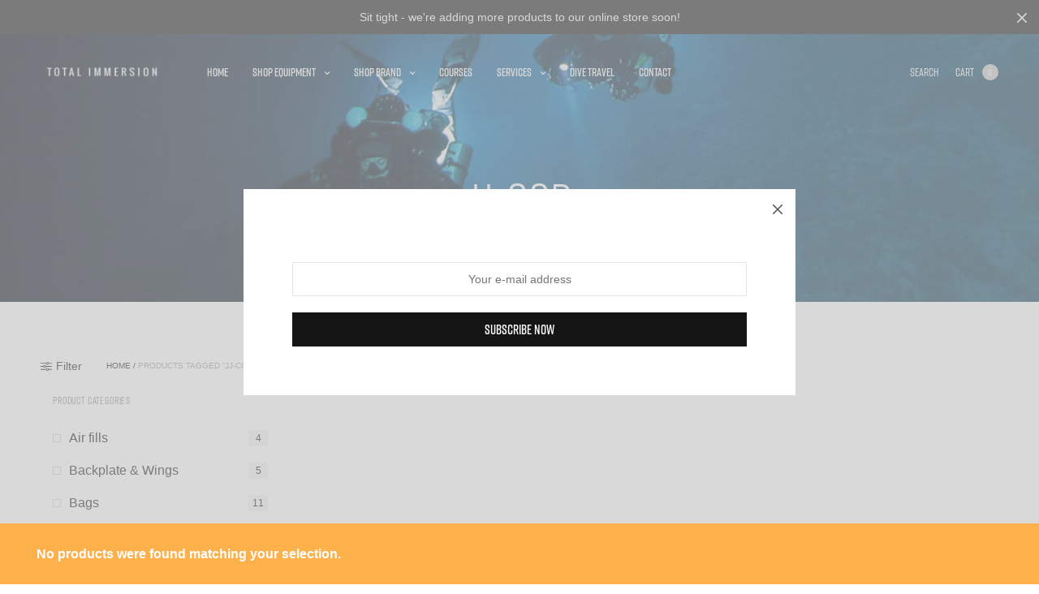

--- FILE ---
content_type: text/html; charset=UTF-8
request_url: https://www.totalimmersiondiving.com.au/product-tag/jj-ccr/?add_to_wishlist=1774
body_size: 12991
content:
<!doctype html>
<html lang="en-AU" prefix="og: http://ogp.me/ns#">
<head>
	<meta charset="UTF-8" />
	<meta name="viewport" content="width=device-width, initial-scale=1, maximum-scale=1, user-scalable=no">
	<link rel="profile" href="http://gmpg.org/xfn/11">
	<link rel="pingback" href="https://www.totalimmersiondiving.com.au/xmlrpc.php">
						<script>document.documentElement.className = document.documentElement.className + ' yes-js js_active js'</script>
			<meta http-equiv="x-dns-prefetch-control" content="on">
	<link rel="dns-prefetch" href="//fonts.googleapis.com" />
	<link rel="dns-prefetch" href="//fonts.gstatic.com" />
	<link rel="dns-prefetch" href="//0.gravatar.com/" />
	<link rel="dns-prefetch" href="//2.gravatar.com/" />
	<link rel="dns-prefetch" href="//1.gravatar.com/" /><title>JJ-CCR Archives - Total Immersion Diving</title>
			<style>
				.wishlist_table .add_to_cart, a.add_to_wishlist.button.alt { border-radius: 16px; -moz-border-radius: 16px; -webkit-border-radius: 16px; }			</style>
		<meta name='robots' content='max-image-preview:large' />

<!-- This site is optimized with the Yoast SEO Premium plugin v4.0.1 - https://yoast.com/wordpress/plugins/seo/ -->
<link rel="canonical" href="https://www.totalimmersiondiving.com.au/product-tag/jj-ccr/" />
<meta property="og:locale" content="en_US" />
<meta property="og:type" content="object" />
<meta property="og:title" content="JJ-CCR Archives - Total Immersion Diving" />
<meta property="og:url" content="https://www.totalimmersiondiving.com.au/product-tag/jj-ccr/" />
<meta property="og:site_name" content="Total Immersion Diving" />
<meta property="og:image" content="https://www.totalimmersiondiving.com.au/wp-content/uploads/2018/12/tidsplash.jpg" />
<meta name="twitter:card" content="summary_large_image" />
<meta name="twitter:title" content="JJ-CCR Archives - Total Immersion Diving" />
<meta name="twitter:image" content="https://www.totalimmersiondiving.com.au/wp-content/uploads/2018/12/tidsplash.jpg" />
<!-- / Yoast SEO Premium plugin. -->

<link rel='dns-prefetch' href='//chimpstatic.com' />
<link rel='dns-prefetch' href='//use.typekit.net' />
<link rel='dns-prefetch' href='//maxcdn.bootstrapcdn.com' />
<link rel="alternate" type="application/rss+xml" title="Total Immersion Diving &raquo; Feed" href="https://www.totalimmersiondiving.com.au/feed/" />
<link rel="alternate" type="application/rss+xml" title="Total Immersion Diving &raquo; Comments Feed" href="https://www.totalimmersiondiving.com.au/comments/feed/" />
<link rel="alternate" type="application/rss+xml" title="Total Immersion Diving &raquo; JJ-CCR Tag Feed" href="https://www.totalimmersiondiving.com.au/product-tag/jj-ccr/feed/" />
<script type="text/javascript">
/* <![CDATA[ */
window._wpemojiSettings = {"baseUrl":"https:\/\/s.w.org\/images\/core\/emoji\/14.0.0\/72x72\/","ext":".png","svgUrl":"https:\/\/s.w.org\/images\/core\/emoji\/14.0.0\/svg\/","svgExt":".svg","source":{"concatemoji":"https:\/\/www.totalimmersiondiving.com.au\/wp-includes\/js\/wp-emoji-release.min.js?ver=6.4.7"}};
/*! This file is auto-generated */
!function(i,n){var o,s,e;function c(e){try{var t={supportTests:e,timestamp:(new Date).valueOf()};sessionStorage.setItem(o,JSON.stringify(t))}catch(e){}}function p(e,t,n){e.clearRect(0,0,e.canvas.width,e.canvas.height),e.fillText(t,0,0);var t=new Uint32Array(e.getImageData(0,0,e.canvas.width,e.canvas.height).data),r=(e.clearRect(0,0,e.canvas.width,e.canvas.height),e.fillText(n,0,0),new Uint32Array(e.getImageData(0,0,e.canvas.width,e.canvas.height).data));return t.every(function(e,t){return e===r[t]})}function u(e,t,n){switch(t){case"flag":return n(e,"\ud83c\udff3\ufe0f\u200d\u26a7\ufe0f","\ud83c\udff3\ufe0f\u200b\u26a7\ufe0f")?!1:!n(e,"\ud83c\uddfa\ud83c\uddf3","\ud83c\uddfa\u200b\ud83c\uddf3")&&!n(e,"\ud83c\udff4\udb40\udc67\udb40\udc62\udb40\udc65\udb40\udc6e\udb40\udc67\udb40\udc7f","\ud83c\udff4\u200b\udb40\udc67\u200b\udb40\udc62\u200b\udb40\udc65\u200b\udb40\udc6e\u200b\udb40\udc67\u200b\udb40\udc7f");case"emoji":return!n(e,"\ud83e\udef1\ud83c\udffb\u200d\ud83e\udef2\ud83c\udfff","\ud83e\udef1\ud83c\udffb\u200b\ud83e\udef2\ud83c\udfff")}return!1}function f(e,t,n){var r="undefined"!=typeof WorkerGlobalScope&&self instanceof WorkerGlobalScope?new OffscreenCanvas(300,150):i.createElement("canvas"),a=r.getContext("2d",{willReadFrequently:!0}),o=(a.textBaseline="top",a.font="600 32px Arial",{});return e.forEach(function(e){o[e]=t(a,e,n)}),o}function t(e){var t=i.createElement("script");t.src=e,t.defer=!0,i.head.appendChild(t)}"undefined"!=typeof Promise&&(o="wpEmojiSettingsSupports",s=["flag","emoji"],n.supports={everything:!0,everythingExceptFlag:!0},e=new Promise(function(e){i.addEventListener("DOMContentLoaded",e,{once:!0})}),new Promise(function(t){var n=function(){try{var e=JSON.parse(sessionStorage.getItem(o));if("object"==typeof e&&"number"==typeof e.timestamp&&(new Date).valueOf()<e.timestamp+604800&&"object"==typeof e.supportTests)return e.supportTests}catch(e){}return null}();if(!n){if("undefined"!=typeof Worker&&"undefined"!=typeof OffscreenCanvas&&"undefined"!=typeof URL&&URL.createObjectURL&&"undefined"!=typeof Blob)try{var e="postMessage("+f.toString()+"("+[JSON.stringify(s),u.toString(),p.toString()].join(",")+"));",r=new Blob([e],{type:"text/javascript"}),a=new Worker(URL.createObjectURL(r),{name:"wpTestEmojiSupports"});return void(a.onmessage=function(e){c(n=e.data),a.terminate(),t(n)})}catch(e){}c(n=f(s,u,p))}t(n)}).then(function(e){for(var t in e)n.supports[t]=e[t],n.supports.everything=n.supports.everything&&n.supports[t],"flag"!==t&&(n.supports.everythingExceptFlag=n.supports.everythingExceptFlag&&n.supports[t]);n.supports.everythingExceptFlag=n.supports.everythingExceptFlag&&!n.supports.flag,n.DOMReady=!1,n.readyCallback=function(){n.DOMReady=!0}}).then(function(){return e}).then(function(){var e;n.supports.everything||(n.readyCallback(),(e=n.source||{}).concatemoji?t(e.concatemoji):e.wpemoji&&e.twemoji&&(t(e.twemoji),t(e.wpemoji)))}))}((window,document),window._wpemojiSettings);
/* ]]> */
</script>
<link rel="stylesheet" id="layerslider-css" href="https://www.totalimmersiondiving.com.au/wp-content/plugins/LayerSlider/static/layerslider/css/layerslider.css?ver=6.6.8" media="all" />
<style id='wp-emoji-styles-inline-css' type='text/css'>

	img.wp-smiley, img.emoji {
		display: inline !important;
		border: none !important;
		box-shadow: none !important;
		height: 1em !important;
		width: 1em !important;
		margin: 0 0.07em !important;
		vertical-align: -0.1em !important;
		background: none !important;
		padding: 0 !important;
	}
</style>
<link rel="stylesheet" id="wp-block-library-css" href="https://www.totalimmersiondiving.com.au/wp-includes/css/dist/block-library/style.min.css?ver=6.4.7" media="all" />
<style id='classic-theme-styles-inline-css' type='text/css'>
/*! This file is auto-generated */
.wp-block-button__link{color:#fff;background-color:#32373c;border-radius:9999px;box-shadow:none;text-decoration:none;padding:calc(.667em + 2px) calc(1.333em + 2px);font-size:1.125em}.wp-block-file__button{background:#32373c;color:#fff;text-decoration:none}
</style>
<style id='global-styles-inline-css' type='text/css'>
body{--wp--preset--color--black: #000000;--wp--preset--color--cyan-bluish-gray: #abb8c3;--wp--preset--color--white: #ffffff;--wp--preset--color--pale-pink: #f78da7;--wp--preset--color--vivid-red: #cf2e2e;--wp--preset--color--luminous-vivid-orange: #ff6900;--wp--preset--color--luminous-vivid-amber: #fcb900;--wp--preset--color--light-green-cyan: #7bdcb5;--wp--preset--color--vivid-green-cyan: #00d084;--wp--preset--color--pale-cyan-blue: #8ed1fc;--wp--preset--color--vivid-cyan-blue: #0693e3;--wp--preset--color--vivid-purple: #9b51e0;--wp--preset--gradient--vivid-cyan-blue-to-vivid-purple: linear-gradient(135deg,rgba(6,147,227,1) 0%,rgb(155,81,224) 100%);--wp--preset--gradient--light-green-cyan-to-vivid-green-cyan: linear-gradient(135deg,rgb(122,220,180) 0%,rgb(0,208,130) 100%);--wp--preset--gradient--luminous-vivid-amber-to-luminous-vivid-orange: linear-gradient(135deg,rgba(252,185,0,1) 0%,rgba(255,105,0,1) 100%);--wp--preset--gradient--luminous-vivid-orange-to-vivid-red: linear-gradient(135deg,rgba(255,105,0,1) 0%,rgb(207,46,46) 100%);--wp--preset--gradient--very-light-gray-to-cyan-bluish-gray: linear-gradient(135deg,rgb(238,238,238) 0%,rgb(169,184,195) 100%);--wp--preset--gradient--cool-to-warm-spectrum: linear-gradient(135deg,rgb(74,234,220) 0%,rgb(151,120,209) 20%,rgb(207,42,186) 40%,rgb(238,44,130) 60%,rgb(251,105,98) 80%,rgb(254,248,76) 100%);--wp--preset--gradient--blush-light-purple: linear-gradient(135deg,rgb(255,206,236) 0%,rgb(152,150,240) 100%);--wp--preset--gradient--blush-bordeaux: linear-gradient(135deg,rgb(254,205,165) 0%,rgb(254,45,45) 50%,rgb(107,0,62) 100%);--wp--preset--gradient--luminous-dusk: linear-gradient(135deg,rgb(255,203,112) 0%,rgb(199,81,192) 50%,rgb(65,88,208) 100%);--wp--preset--gradient--pale-ocean: linear-gradient(135deg,rgb(255,245,203) 0%,rgb(182,227,212) 50%,rgb(51,167,181) 100%);--wp--preset--gradient--electric-grass: linear-gradient(135deg,rgb(202,248,128) 0%,rgb(113,206,126) 100%);--wp--preset--gradient--midnight: linear-gradient(135deg,rgb(2,3,129) 0%,rgb(40,116,252) 100%);--wp--preset--font-size--small: 13px;--wp--preset--font-size--medium: 20px;--wp--preset--font-size--large: 36px;--wp--preset--font-size--x-large: 42px;--wp--preset--spacing--20: 0.44rem;--wp--preset--spacing--30: 0.67rem;--wp--preset--spacing--40: 1rem;--wp--preset--spacing--50: 1.5rem;--wp--preset--spacing--60: 2.25rem;--wp--preset--spacing--70: 3.38rem;--wp--preset--spacing--80: 5.06rem;--wp--preset--shadow--natural: 6px 6px 9px rgba(0, 0, 0, 0.2);--wp--preset--shadow--deep: 12px 12px 50px rgba(0, 0, 0, 0.4);--wp--preset--shadow--sharp: 6px 6px 0px rgba(0, 0, 0, 0.2);--wp--preset--shadow--outlined: 6px 6px 0px -3px rgba(255, 255, 255, 1), 6px 6px rgba(0, 0, 0, 1);--wp--preset--shadow--crisp: 6px 6px 0px rgba(0, 0, 0, 1);}:where(.is-layout-flex){gap: 0.5em;}:where(.is-layout-grid){gap: 0.5em;}body .is-layout-flow > .alignleft{float: left;margin-inline-start: 0;margin-inline-end: 2em;}body .is-layout-flow > .alignright{float: right;margin-inline-start: 2em;margin-inline-end: 0;}body .is-layout-flow > .aligncenter{margin-left: auto !important;margin-right: auto !important;}body .is-layout-constrained > .alignleft{float: left;margin-inline-start: 0;margin-inline-end: 2em;}body .is-layout-constrained > .alignright{float: right;margin-inline-start: 2em;margin-inline-end: 0;}body .is-layout-constrained > .aligncenter{margin-left: auto !important;margin-right: auto !important;}body .is-layout-constrained > :where(:not(.alignleft):not(.alignright):not(.alignfull)){max-width: var(--wp--style--global--content-size);margin-left: auto !important;margin-right: auto !important;}body .is-layout-constrained > .alignwide{max-width: var(--wp--style--global--wide-size);}body .is-layout-flex{display: flex;}body .is-layout-flex{flex-wrap: wrap;align-items: center;}body .is-layout-flex > *{margin: 0;}body .is-layout-grid{display: grid;}body .is-layout-grid > *{margin: 0;}:where(.wp-block-columns.is-layout-flex){gap: 2em;}:where(.wp-block-columns.is-layout-grid){gap: 2em;}:where(.wp-block-post-template.is-layout-flex){gap: 1.25em;}:where(.wp-block-post-template.is-layout-grid){gap: 1.25em;}.has-black-color{color: var(--wp--preset--color--black) !important;}.has-cyan-bluish-gray-color{color: var(--wp--preset--color--cyan-bluish-gray) !important;}.has-white-color{color: var(--wp--preset--color--white) !important;}.has-pale-pink-color{color: var(--wp--preset--color--pale-pink) !important;}.has-vivid-red-color{color: var(--wp--preset--color--vivid-red) !important;}.has-luminous-vivid-orange-color{color: var(--wp--preset--color--luminous-vivid-orange) !important;}.has-luminous-vivid-amber-color{color: var(--wp--preset--color--luminous-vivid-amber) !important;}.has-light-green-cyan-color{color: var(--wp--preset--color--light-green-cyan) !important;}.has-vivid-green-cyan-color{color: var(--wp--preset--color--vivid-green-cyan) !important;}.has-pale-cyan-blue-color{color: var(--wp--preset--color--pale-cyan-blue) !important;}.has-vivid-cyan-blue-color{color: var(--wp--preset--color--vivid-cyan-blue) !important;}.has-vivid-purple-color{color: var(--wp--preset--color--vivid-purple) !important;}.has-black-background-color{background-color: var(--wp--preset--color--black) !important;}.has-cyan-bluish-gray-background-color{background-color: var(--wp--preset--color--cyan-bluish-gray) !important;}.has-white-background-color{background-color: var(--wp--preset--color--white) !important;}.has-pale-pink-background-color{background-color: var(--wp--preset--color--pale-pink) !important;}.has-vivid-red-background-color{background-color: var(--wp--preset--color--vivid-red) !important;}.has-luminous-vivid-orange-background-color{background-color: var(--wp--preset--color--luminous-vivid-orange) !important;}.has-luminous-vivid-amber-background-color{background-color: var(--wp--preset--color--luminous-vivid-amber) !important;}.has-light-green-cyan-background-color{background-color: var(--wp--preset--color--light-green-cyan) !important;}.has-vivid-green-cyan-background-color{background-color: var(--wp--preset--color--vivid-green-cyan) !important;}.has-pale-cyan-blue-background-color{background-color: var(--wp--preset--color--pale-cyan-blue) !important;}.has-vivid-cyan-blue-background-color{background-color: var(--wp--preset--color--vivid-cyan-blue) !important;}.has-vivid-purple-background-color{background-color: var(--wp--preset--color--vivid-purple) !important;}.has-black-border-color{border-color: var(--wp--preset--color--black) !important;}.has-cyan-bluish-gray-border-color{border-color: var(--wp--preset--color--cyan-bluish-gray) !important;}.has-white-border-color{border-color: var(--wp--preset--color--white) !important;}.has-pale-pink-border-color{border-color: var(--wp--preset--color--pale-pink) !important;}.has-vivid-red-border-color{border-color: var(--wp--preset--color--vivid-red) !important;}.has-luminous-vivid-orange-border-color{border-color: var(--wp--preset--color--luminous-vivid-orange) !important;}.has-luminous-vivid-amber-border-color{border-color: var(--wp--preset--color--luminous-vivid-amber) !important;}.has-light-green-cyan-border-color{border-color: var(--wp--preset--color--light-green-cyan) !important;}.has-vivid-green-cyan-border-color{border-color: var(--wp--preset--color--vivid-green-cyan) !important;}.has-pale-cyan-blue-border-color{border-color: var(--wp--preset--color--pale-cyan-blue) !important;}.has-vivid-cyan-blue-border-color{border-color: var(--wp--preset--color--vivid-cyan-blue) !important;}.has-vivid-purple-border-color{border-color: var(--wp--preset--color--vivid-purple) !important;}.has-vivid-cyan-blue-to-vivid-purple-gradient-background{background: var(--wp--preset--gradient--vivid-cyan-blue-to-vivid-purple) !important;}.has-light-green-cyan-to-vivid-green-cyan-gradient-background{background: var(--wp--preset--gradient--light-green-cyan-to-vivid-green-cyan) !important;}.has-luminous-vivid-amber-to-luminous-vivid-orange-gradient-background{background: var(--wp--preset--gradient--luminous-vivid-amber-to-luminous-vivid-orange) !important;}.has-luminous-vivid-orange-to-vivid-red-gradient-background{background: var(--wp--preset--gradient--luminous-vivid-orange-to-vivid-red) !important;}.has-very-light-gray-to-cyan-bluish-gray-gradient-background{background: var(--wp--preset--gradient--very-light-gray-to-cyan-bluish-gray) !important;}.has-cool-to-warm-spectrum-gradient-background{background: var(--wp--preset--gradient--cool-to-warm-spectrum) !important;}.has-blush-light-purple-gradient-background{background: var(--wp--preset--gradient--blush-light-purple) !important;}.has-blush-bordeaux-gradient-background{background: var(--wp--preset--gradient--blush-bordeaux) !important;}.has-luminous-dusk-gradient-background{background: var(--wp--preset--gradient--luminous-dusk) !important;}.has-pale-ocean-gradient-background{background: var(--wp--preset--gradient--pale-ocean) !important;}.has-electric-grass-gradient-background{background: var(--wp--preset--gradient--electric-grass) !important;}.has-midnight-gradient-background{background: var(--wp--preset--gradient--midnight) !important;}.has-small-font-size{font-size: var(--wp--preset--font-size--small) !important;}.has-medium-font-size{font-size: var(--wp--preset--font-size--medium) !important;}.has-large-font-size{font-size: var(--wp--preset--font-size--large) !important;}.has-x-large-font-size{font-size: var(--wp--preset--font-size--x-large) !important;}
.wp-block-navigation a:where(:not(.wp-element-button)){color: inherit;}
:where(.wp-block-post-template.is-layout-flex){gap: 1.25em;}:where(.wp-block-post-template.is-layout-grid){gap: 1.25em;}
:where(.wp-block-columns.is-layout-flex){gap: 2em;}:where(.wp-block-columns.is-layout-grid){gap: 2em;}
.wp-block-pullquote{font-size: 1.5em;line-height: 1.6;}
</style>
<link rel="stylesheet" id="rs-plugin-settings-css" href="https://www.totalimmersiondiving.com.au/wp-content/plugins/revslider/public/assets/css/settings.css?ver=5.3.0.2" media="all" />
<style id='rs-plugin-settings-inline-css' type='text/css'>
#rs-demo-id {}
</style>
<style id='woocommerce-inline-inline-css' type='text/css'>
.woocommerce form .form-row .required { visibility: visible; }
</style>
<link rel="stylesheet" id="afterpay_css-css" href="https://www.totalimmersiondiving.com.au/wp-content/plugins/afterpay-gateway-for-woocommerce/css/afterpay.css?ver=6.4.7" media="all" />
<link rel="stylesheet" id="woocommerce_prettyPhoto_css-css" href="https://www.totalimmersiondiving.com.au/wp-content/plugins/woocommerce/assets/css/prettyPhoto.css?ver=3.5.10" media="all" />
<link rel="stylesheet" id="jquery-selectBox-css" href="https://www.totalimmersiondiving.com.au/wp-content/plugins/yith-woocommerce-wishlist/assets/css/jquery.selectBox.css?ver=1.2.0" media="all" />
<link rel="stylesheet" id="yith-wcwl-main-css" href="https://www.totalimmersiondiving.com.au/wp-content/plugins/yith-woocommerce-wishlist/assets/css/style.css?ver=2.2.5" media="all" />
<link rel="stylesheet" id="yith-wcwl-font-awesome-css" href="https://www.totalimmersiondiving.com.au/wp-content/plugins/yith-woocommerce-wishlist/assets/css/font-awesome.min.css?ver=4.7.0" media="all" />
<link rel="stylesheet" id="thb-fa-css" href="https://maxcdn.bootstrapcdn.com/font-awesome/4.7.0/css/font-awesome.min.css" media="all" />
<link rel="stylesheet" id="thb-app-css" href="https://www.totalimmersiondiving.com.au/wp-content/themes/tid/assets/css/app.css?ver=6.4.7" media="all" />
<style id='thb-app-inline-css' type='text/css'>
.header .logolink .logoimg {max-height:18px;}.post-type-archive-product .shop-header-style2,.tax-product_tag .shop-header-style2 {background-image:url(https://www.totalimmersiondiving.com.au/wp-content/uploads/2018/10/shopheader.jpg) !important;}h1,h2,h3,h4,h5,h6 {font-family:rift, sans-serif;}.thb-full-menu {font-family:rift, sans-serif;font-weight:600;}.thb-full-menu .sub-menu {font-family:rift, sans-serif;font-weight:500;}.account-holder {font-family:rift, sans-serif;font-weight:500;}.mobile-menu {font-family:rift, sans-serif;font-weight:500;}.mobile-menu .sub-menu {font-family:rift, sans-serif;font-weight:500;}.mobile-secondary-menu {font-family:rift, sans-serif;font-weight:500;}.btn, .button, input[type=submit], button {font-family:rift, sans-serif;font-weight:600;}.badge.new { background-color:#04a3d3; }.badge.onsale { background-color:#dd3333; }.flex-control-paging li a {width:6px !important;height:6px !important;background:#666;background:rgba(0,0,0,.2);}.stock.out-of-stock { display:none;}.flex-direction-nav a { color:rgba(0,0,0,.2) !important; }.flexslider { box-shadow:none !important; }.thb-product-detail .product-information .yith-wcwl-add-to-wishlist {display:none !important;}.woocommerce-breadcrumb {}#quick_cart { display:;}#menu-item-489 a { color:#cccccc !important; }
</style>
<link rel="stylesheet" id="thb-style-css" href="https://www.totalimmersiondiving.com.au/wp-content/themes/tid/style.css" media="all" />
<script type="text/javascript" id="layerslider-greensock-js-extra">
/* <![CDATA[ */
var LS_Meta = {"v":"6.6.8"};
/* ]]> */
</script>
<script type="text/javascript" data-cfasync="false" src="https://www.totalimmersiondiving.com.au/wp-content/plugins/LayerSlider/static/layerslider/js/greensock.js?ver=1.19.0" id="layerslider-greensock-js"></script>
<script type="text/javascript" src="https://www.totalimmersiondiving.com.au/wp-includes/js/jquery/jquery.min.js?ver=3.7.1" id="jquery-core-js"></script>
<script type="text/javascript" src="https://www.totalimmersiondiving.com.au/wp-includes/js/jquery/jquery-migrate.min.js?ver=3.4.1" id="jquery-migrate-js"></script>
<script type="text/javascript" data-cfasync="false" src="https://www.totalimmersiondiving.com.au/wp-content/plugins/LayerSlider/static/layerslider/js/layerslider.kreaturamedia.jquery.js?ver=6.6.8" id="layerslider-js"></script>
<script type="text/javascript" data-cfasync="false" src="https://www.totalimmersiondiving.com.au/wp-content/plugins/LayerSlider/static/layerslider/js/layerslider.transitions.js?ver=6.6.8" id="layerslider-transitions-js"></script>
<script type="text/javascript" src="https://www.totalimmersiondiving.com.au/wp-content/plugins/revslider/public/assets/js/jquery.themepunch.tools.min.js?ver=5.3.0.2" id="tp-tools-js"></script>
<script type="text/javascript" src="https://www.totalimmersiondiving.com.au/wp-content/plugins/revslider/public/assets/js/jquery.themepunch.revolution.min.js?ver=5.3.0.2" id="revmin-js"></script>
<script type="text/javascript" src="https://www.totalimmersiondiving.com.au/wp-content/plugins/woocommerce/assets/js/jquery-blockui/jquery.blockUI.min.js?ver=2.70" id="jquery-blockui-js"></script>
<script type="text/javascript" id="wc-add-to-cart-js-extra">
/* <![CDATA[ */
var wc_add_to_cart_params = {"ajax_url":"\/wp-admin\/admin-ajax.php","wc_ajax_url":"\/?wc-ajax=%%endpoint%%","i18n_view_cart":"View cart","cart_url":"https:\/\/www.totalimmersiondiving.com.au\/cart\/","is_cart":"","cart_redirect_after_add":"no"};
/* ]]> */
</script>
<script type="text/javascript" src="https://www.totalimmersiondiving.com.au/wp-content/plugins/woocommerce/assets/js/frontend/add-to-cart.min.js?ver=3.5.10" id="wc-add-to-cart-js"></script>
<script type="text/javascript" src="https://www.totalimmersiondiving.com.au/wp-content/plugins/afterpay-gateway-for-woocommerce/js/afterpay.js?ver=6.4.7" id="afterpay_js-js"></script>
<script type="text/javascript" src="https://www.totalimmersiondiving.com.au/wp-content/plugins/js_composer/assets/js/vendors/woocommerce-add-to-cart.js?ver=5.5.2" id="vc_woocommerce-add-to-cart-js-js"></script>
<script type="text/javascript" src="https://use.typekit.net/shw0vos.js" id="thb-typekit-js"></script>
<script type="text/javascript" id="thb-typekit-js-after">
/* <![CDATA[ */
try{Typekit.load({ async: true });}catch(e){}
/* ]]> */
</script>
<meta name="generator" content="Powered by LayerSlider 6.6.8 - Multi-Purpose, Responsive, Parallax, Mobile-Friendly Slider Plugin for WordPress." />
<!-- LayerSlider updates and docs at: https://layerslider.kreaturamedia.com -->
<link rel="https://api.w.org/" href="https://www.totalimmersiondiving.com.au/wp-json/" /><link rel="EditURI" type="application/rsd+xml" title="RSD" href="https://www.totalimmersiondiving.com.au/xmlrpc.php?rsd" />
<meta name="generator" content="WordPress 6.4.7" />
<meta name="generator" content="WooCommerce 3.5.10" />
<meta name="referrer" content="always"/>	<noscript><style>.woocommerce-product-gallery{ opacity: 1 !important; }</style></noscript>
	<meta name="generator" content="Powered by Slider Revolution 5.3.0.2 - responsive, Mobile-Friendly Slider Plugin for WordPress with comfortable drag and drop interface." />
<noscript><style type="text/css"> .wpb_animate_when_almost_visible { opacity: 1; }</style></noscript></head>
<body class="archive tax-product_tag term-jj-ccr term-237 woocommerce woocommerce-page woocommerce-no-js  global_notification_on light-title wpb-js-composer js-comp-ver-5.5.2 vc_responsive">
<div id="wrapper" class="open">
	
	<!-- Start Mobile Menu -->
<nav id="mobile-menu" class="side-panel">
	<header>
		<h6>Menu</h6>
		<a href="#" class="thb-close" title="Close"><svg xmlns="http://www.w3.org/2000/svg" version="1.1" x="0" y="0" width="12" height="12" viewBox="1.1 1.1 12 12" enable-background="new 1.1 1.1 12 12" xml:space="preserve"><path d="M8.3 7.1l4.6-4.6c0.3-0.3 0.3-0.8 0-1.2 -0.3-0.3-0.8-0.3-1.2 0L7.1 5.9 2.5 1.3c-0.3-0.3-0.8-0.3-1.2 0 -0.3 0.3-0.3 0.8 0 1.2L5.9 7.1l-4.6 4.6c-0.3 0.3-0.3 0.8 0 1.2s0.8 0.3 1.2 0L7.1 8.3l4.6 4.6c0.3 0.3 0.8 0.3 1.2 0 0.3-0.3 0.3-0.8 0-1.2L8.3 7.1z"/></svg></a>
	</header>
	<div class="side-panel-content custom_scroll">
		<form role="search" method="get" class="woocommerce-product-search searchform" action="https://www.totalimmersiondiving.com.au/">
	<fieldset>
		<input type="search" class="search-field" placeholder="Search Products&hellip;" value="" name="s" />
		<button type="submit" value="Search">Search</button>
		<input type="hidden" name="post_type" value="product" />
		<div class="autocomplete-wrapper"></div>
	</fieldset>
</form>
				  <ul id="menu-home-minimal-store" class="mobile-menu"><li id="menu-item-1652" class=" menu-item menu-item-type-post_type menu-item-object-page menu-item-home menu-item-1652"><a href="https://www.totalimmersiondiving.com.au/">Home</a></li>
<li id="menu-item-1531" class=" menu-item menu-item-type-post_type menu-item-object-page menu-item-has-children menu-item-1531"><a href="https://www.totalimmersiondiving.com.au/shop/"><span></span>Shop Equipment</a>
<ul class="sub-menu">
	<li id="menu-item-1585" class=" menu-item menu-item-type-custom menu-item-object-custom menu-item-has-children menu-item-1585"><a href="https://www.totalimmersiondiving.com.au/product-category/buoyancy-control/"><span></span>Buoyancy Control</a>
	<ul class="sub-menu">
		<li id="menu-item-1801" class=" menu-item menu-item-type-custom menu-item-object-custom menu-item-1801"><a href="https://www.totalimmersiondiving.com.au/product-category/buoyancy-control/backplate-wings/">Backplate &#038; Wings</a></li>
		<li id="menu-item-1802" class=" menu-item menu-item-type-custom menu-item-object-custom menu-item-1802"><a href="https://www.totalimmersiondiving.com.au/product-category/buoyancy-control/sidemount/">Sidemount</a></li>
	</ul>
</li>
	<li id="menu-item-1803" class=" menu-item menu-item-type-custom menu-item-object-custom menu-item-1803"><a href="https://www.totalimmersiondiving.com.au/product-category/regulators/">Regulators</a></li>
	<li id="menu-item-1586" class=" menu-item menu-item-type-custom menu-item-object-custom menu-item-1586"><a href="https://www.totalimmersiondiving.com.au/product-category/dive-computers/">Dive Computers</a></li>
	<li id="menu-item-1804" class=" menu-item menu-item-type-custom menu-item-object-custom menu-item-1804"><a href="https://www.totalimmersiondiving.com.au/product-category/lights-torches/">Lights &#038; Torches</a></li>
	<li id="menu-item-1805" class=" menu-item menu-item-type-custom menu-item-object-custom menu-item-1805"><a href="https://www.totalimmersiondiving.com.au/product-category/masks-fins/">Masks &#038; Fins</a></li>
	<li id="menu-item-1806" class=" menu-item menu-item-type-custom menu-item-object-custom menu-item-has-children menu-item-1806"><a href="https://www.totalimmersiondiving.com.au/product-category/wetsuits-drysuits/"><span></span>Wetsuits &#038; Drysuits</a>
	<ul class="sub-menu">
		<li id="menu-item-1811" class=" menu-item menu-item-type-custom menu-item-object-custom menu-item-1811"><a href="https://www.totalimmersiondiving.com.au/product-category/wetsuits-drysuits/wetsuits/">Wetsuits</a></li>
		<li id="menu-item-1809" class=" menu-item menu-item-type-custom menu-item-object-custom menu-item-1809"><a href="https://www.totalimmersiondiving.com.au/product-category/wetsuits-drysuits/drysuit/">Drysuits</a></li>
		<li id="menu-item-1810" class=" menu-item menu-item-type-custom menu-item-object-custom menu-item-1810"><a href="https://www.totalimmersiondiving.com.au/product-category/wetsuits-drysuits/drysuit-undergarments/">Drysuit Undergarments</a></li>
		<li id="menu-item-1807" class=" menu-item menu-item-type-custom menu-item-object-custom menu-item-1807"><a href="https://www.totalimmersiondiving.com.au/product-category/wetsuits-drysuits/gloves-and-hoods/">Gloves, Hoods</a></li>
		<li id="menu-item-1808" class=" menu-item menu-item-type-custom menu-item-object-custom menu-item-1808"><a href="https://www.totalimmersiondiving.com.au/product-category/wetsuits-drysuits/socks-boots/">Boots, Socks</a></li>
	</ul>
</li>
	<li id="menu-item-1812" class=" menu-item menu-item-type-custom menu-item-object-custom menu-item-has-children menu-item-1812"><a href="https://www.totalimmersiondiving.com.au/product-category/rebreathers/"><span></span>Rebreathers</a>
	<ul class="sub-menu">
		<li id="menu-item-1813" class=" menu-item menu-item-type-custom menu-item-object-custom menu-item-1813"><a href="https://www.totalimmersiondiving.com.au/product-category/rebreathers/jj-ccr/">JJ-CCR</a></li>
		<li id="menu-item-1814" class=" menu-item menu-item-type-custom menu-item-object-custom menu-item-1814"><a href="https://www.totalimmersiondiving.com.au/product-category/rebreathers/x-ccr/">X-CCR</a></li>
		<li id="menu-item-1815" class=" menu-item menu-item-type-custom menu-item-object-custom menu-item-1815"><a href="https://www.totalimmersiondiving.com.au/product-category/rebreathers/divesoft-liberty/">Divesoft Liberty</a></li>
		<li id="menu-item-1816" class=" menu-item menu-item-type-custom menu-item-object-custom menu-item-1816"><a href="https://www.totalimmersiondiving.com.au/product-category/rebreathers/sofnolime-797/">Sofnolime 797</a></li>
	</ul>
</li>
	<li id="menu-item-1587" class=" menu-item menu-item-type-custom menu-item-object-custom menu-item-1587"><a href="https://www.totalimmersiondiving.com.au/product-category/gas-analyser/">Gas Analysers</a></li>
	<li id="menu-item-1817" class=" menu-item menu-item-type-custom menu-item-object-custom menu-item-1817"><a href="https://www.totalimmersiondiving.com.au/product-category/smbs-spools-reels/">SMBs, Spools &#038; Reels</a></li>
	<li id="menu-item-1588" class=" menu-item menu-item-type-custom menu-item-object-custom menu-item-1588"><a href="https://www.totalimmersiondiving.com.au/shop">All Products</a></li>
</ul>
</li>
<li id="menu-item-1800" class=" menu-item menu-item-type-custom menu-item-object-custom menu-item-has-children menu-item-1800"><a href="https://www.totalimmersiondiving.com.au/shop"><span></span>Shop Brand</a>
<ul class="sub-menu">
	<li id="menu-item-1818" class=" menu-item menu-item-type-custom menu-item-object-custom menu-item-1818"><a href="https://www.totalimmersiondiving.com.au/product-category/brands/ti-diving/">TI Diving</a></li>
	<li id="menu-item-1653" class=" menu-item menu-item-type-custom menu-item-object-custom menu-item-1653"><a href="https://www.totalimmersiondiving.com.au/product-category/brands/fourth-element/">Fourth Element</a></li>
	<li id="menu-item-1819" class=" menu-item menu-item-type-custom menu-item-object-custom menu-item-1819"><a href="https://www.totalimmersiondiving.com.au/product-category/brands/divesoft/">Divesoft</a></li>
	<li id="menu-item-1820" class=" menu-item menu-item-type-custom menu-item-object-custom menu-item-1820"><a href="https://www.totalimmersiondiving.com.au/product-category/brands/shearwater/">Shearwater Research</a></li>
	<li id="menu-item-1821" class=" menu-item menu-item-type-custom menu-item-object-custom menu-item-1821"><a href="https://www.totalimmersiondiving.com.au/product-category/brands/scubatec/">Scubatec</a></li>
</ul>
</li>
<li id="menu-item-1529" class=" menu-item menu-item-type-post_type menu-item-object-page menu-item-1529"><a href="https://www.totalimmersiondiving.com.au/learn-to-scuba-dive/">Courses</a></li>
<li id="menu-item-1533" class=" menu-item menu-item-type-custom menu-item-object-custom menu-item-has-children menu-item-1533"><a href="#"><span></span>Services</a>
<ul class="sub-menu">
	<li id="menu-item-1528" class=" menu-item menu-item-type-post_type menu-item-object-page menu-item-1528"><a href="https://www.totalimmersiondiving.com.au/gear-repair-servicing-hydro/">Gear repair, servicing &#038; hydro</a></li>
	<li id="menu-item-1530" class=" menu-item menu-item-type-post_type menu-item-object-page menu-item-1530"><a href="https://www.totalimmersiondiving.com.au/air-nitrox-oxygen-trimix-scuba-cylinder-fills/">Air Fills, Nitrox, Trimix &#038; O2 fills</a></li>
	<li id="menu-item-1534" class=" menu-item menu-item-type-custom menu-item-object-custom menu-item-1534"><a href="#">Hire Equipment (coming soon)</a></li>
</ul>
</li>
<li id="menu-item-1527" class=" menu-item menu-item-type-post_type menu-item-object-page menu-item-1527"><a href="https://www.totalimmersiondiving.com.au/scuba-adventures-trips/">Dive Travel</a></li>
<li id="menu-item-1535" class=" menu-item menu-item-type-post_type menu-item-object-page menu-item-1535"><a href="https://www.totalimmersiondiving.com.au/contact-us/">Contact</a></li>
</ul>						<div class="social-links">
															</div>
	</div>
</nav>
<!-- End Mobile Menu -->
	
	<!-- Start Side Cart -->
		 	<nav id="side-cart" class="side-panel">
	 		<header>
				<h6>Shopping Bag</h6>
				<a href="#" class="thb-close" title="Close"><svg xmlns="http://www.w3.org/2000/svg" version="1.1" x="0" y="0" width="12" height="12" viewBox="1.1 1.1 12 12" enable-background="new 1.1 1.1 12 12" xml:space="preserve"><path d="M8.3 7.1l4.6-4.6c0.3-0.3 0.3-0.8 0-1.2 -0.3-0.3-0.8-0.3-1.2 0L7.1 5.9 2.5 1.3c-0.3-0.3-0.8-0.3-1.2 0 -0.3 0.3-0.3 0.8 0 1.2L5.9 7.1l-4.6 4.6c-0.3 0.3-0.3 0.8 0 1.2s0.8 0.3 1.2 0L7.1 8.3l4.6 4.6c0.3 0.3 0.8 0.3 1.2 0 0.3-0.3 0.3-0.8 0-1.2L8.3 7.1z"/></svg></a>
			</header>
			<div class="side-panel-content">
	 			<div class="widget woocommerce widget_shopping_cart"><div class="widget_shopping_cart_content"></div></div>	 		</div>
	 	</nav>
		<!-- End Side Cart -->
	
	<!-- Start Shop Filters -->
		 	<div id="side-filters" class="side-panel">
			<header>
				<h6>Filter</h6>
				<a href="#" class="thb-close" title="Close"><svg xmlns="http://www.w3.org/2000/svg" version="1.1" x="0" y="0" width="12" height="12" viewBox="1.1 1.1 12 12" enable-background="new 1.1 1.1 12 12" xml:space="preserve"><path d="M8.3 7.1l4.6-4.6c0.3-0.3 0.3-0.8 0-1.2 -0.3-0.3-0.8-0.3-1.2 0L7.1 5.9 2.5 1.3c-0.3-0.3-0.8-0.3-1.2 0 -0.3 0.3-0.3 0.8 0 1.2L5.9 7.1l-4.6 4.6c-0.3 0.3-0.3 0.8 0 1.2s0.8 0.3 1.2 0L7.1 8.3l4.6 4.6c0.3 0.3 0.8 0.3 1.2 0 0.3-0.3 0.3-0.8 0-1.2L8.3 7.1z"/></svg></a>
			</header>
			<div class="side-panel-content custom_scroll">
				<div id="woocommerce_product_categories-2" class="widget cf woocommerce widget_product_categories"><h6>Product categories</h6><ul class="product-categories"><li class="cat-item cat-item-153"><a href="https://www.totalimmersiondiving.com.au/product-category/air-fills/">Air fills</a> <span class="count">(4)</span></li>
<li class="cat-item cat-item-209"><a href="https://www.totalimmersiondiving.com.au/product-category/buoyancy-control/backplate-wings/">Backplate &amp; Wings</a> <span class="count">(5)</span></li>
<li class="cat-item cat-item-188"><a href="https://www.totalimmersiondiving.com.au/product-category/miscellaneous/bags/">Bags</a> <span class="count">(11)</span></li>
<li class="cat-item cat-item-181"><a href="https://www.totalimmersiondiving.com.au/product-category/wetsuits-drysuits/socks-boots/boots/">Boots</a> <span class="count">(16)</span></li>
<li class="cat-item cat-item-255"><a href="https://www.totalimmersiondiving.com.au/product-category/brands/divesoft/">Divesoft</a> <span class="count">(3)</span></li>
<li class="cat-item cat-item-189"><a href="https://www.totalimmersiondiving.com.au/product-category/miscellaneous/dry-sacs-and-luggage/">Dry-Sacs and Luggage</a> <span class="count">(11)</span></li>
<li class="cat-item cat-item-162"><a href="https://www.totalimmersiondiving.com.au/product-category/wetsuits-drysuits/drysuit/">Drysuit</a> <span class="count">(11)</span></li>
<li class="cat-item cat-item-166"><a href="https://www.totalimmersiondiving.com.au/product-category/wetsuits-drysuits/drysuit-undergarments/">Drysuit Undergarments</a> <span class="count">(40)</span></li>
<li class="cat-item cat-item-214"><a href="https://www.totalimmersiondiving.com.au/product-category/brands/fourth-element/">Fourth Element</a> <span class="count">(118)</span></li>
<li class="cat-item cat-item-204"><a href="https://www.totalimmersiondiving.com.au/product-category/gas-analyser/">Gas Analyser</a> <span class="count">(6)</span></li>
<li class="cat-item cat-item-183"><a href="https://www.totalimmersiondiving.com.au/product-category/wetsuits-drysuits/gloves-and-hoods/">Gloves and Hoods</a> <span class="count">(16)</span></li>
<li class="cat-item cat-item-15"><a href="https://www.totalimmersiondiving.com.au/product-category/products/">Products</a> <span class="count">(8)</span></li>
<li class="cat-item cat-item-240"><a href="https://www.totalimmersiondiving.com.au/product-category/buoyancy-control/sidemount/">Sidemount</a> <span class="count">(1)</span></li>
<li class="cat-item cat-item-182"><a href="https://www.totalimmersiondiving.com.au/product-category/wetsuits-drysuits/socks-boots/socks/">Socks</a> <span class="count">(16)</span></li>
<li class="cat-item cat-item-254"><a href="https://www.totalimmersiondiving.com.au/product-category/brands/ti-diving/">TI Diving</a> <span class="count">(7)</span></li>
<li class="cat-item cat-item-196"><a href="https://www.totalimmersiondiving.com.au/product-category/miscellaneous/towels/">Towels</a> <span class="count">(3)</span></li>
<li class="cat-item cat-item-174"><a href="https://www.totalimmersiondiving.com.au/product-category/wetsuits-drysuits/wetsuits/">Wetsuits</a> <span class="count">(37)</span></li>
</ul></div>			</div>
		</div>
			<!-- End Shop Filters -->
	
	<!-- Start Content Click Capture -->
	<div class="click-capture"></div>
	<!-- End Content Click Capture -->
	
	<!-- Start Global Notification -->
		<aside class="thb-global-notification">
		<div class="row">
			<div class="small-12 columns">
				<p>Sit tight - we're adding more products to our online store soon!</p>			</div>
		</div>
		<a href="#" class="thb-notification-close"><svg xmlns="http://www.w3.org/2000/svg" version="1.1" x="0" y="0" width="12" height="12" viewBox="1.1 1.1 12 12" enable-background="new 1.1 1.1 12 12" xml:space="preserve"><path d="M8.3 7.1l4.6-4.6c0.3-0.3 0.3-0.8 0-1.2 -0.3-0.3-0.8-0.3-1.2 0L7.1 5.9 2.5 1.3c-0.3-0.3-0.8-0.3-1.2 0 -0.3 0.3-0.3 0.8 0 1.2L5.9 7.1l-4.6 4.6c-0.3 0.3-0.3 0.8 0 1.2s0.8 0.3 1.2 0L7.1 8.3l4.6 4.6c0.3 0.3 0.8 0.3 1.2 0 0.3-0.3 0.3-0.8 0-1.2L8.3 7.1z"/></svg></a>
	</aside>
	<!-- End Global Notification -->
	
	<!-- Start Header -->
	<header class="header style2">
	<div class="row align-center ">
		<div class="small-3 columns hide-for-large toggle-holder">
			<a href="#" class="mobile-toggle"><i class="fa fa-bars"></i></a>
		</div>
		<div class="small-6 large-8 columns logo-and-menu">
			<div class="logo-holder">
				<a href="https://www.totalimmersiondiving.com.au" class="logolink">
					<img src="https://www.totalimmersiondiving.com.au/wp-content/uploads/2018/12/ti-logo-navy.png" class="logoimg bg--light" alt="Total Immersion Diving"/>
					<img src="https://www.totalimmersiondiving.com.au/wp-content/uploads/2018/10/ti-logo-white.png" class="logoimg bg--dark" alt="Total Immersion Diving"/>
				</a>
			</div>
			<div class="menu-holder">
				<nav id="nav">
										  <ul id="menu-home-minimal-store-1" class="thb-full-menu"><li id="menu-item-1652" class="menu-item menu-item-type-post_type menu-item-object-page menu-item-home menu-item-1652"><a href="https://www.totalimmersiondiving.com.au/">Home</a></li>
<li id="menu-item-1531" class="menu-item menu-item-type-post_type menu-item-object-page menu-item-has-children menu-item-1531"><a href="https://www.totalimmersiondiving.com.au/shop/">Shop Equipment</a>
<ul class="sub-menu" >
	<li id="menu-item-1585" class="menu-item menu-item-type-custom menu-item-object-custom menu-item-has-children menu-item-1585"><a href="https://www.totalimmersiondiving.com.au/product-category/buoyancy-control/">Buoyancy Control</a>
	<ul class="sub-menu" >
		<li id="menu-item-1801" class="menu-item menu-item-type-custom menu-item-object-custom menu-item-1801"><a href="https://www.totalimmersiondiving.com.au/product-category/buoyancy-control/backplate-wings/">Backplate &#038; Wings</a></li>
		<li id="menu-item-1802" class="menu-item menu-item-type-custom menu-item-object-custom menu-item-1802"><a href="https://www.totalimmersiondiving.com.au/product-category/buoyancy-control/sidemount/">Sidemount</a></li>
	</ul>
</li>
	<li id="menu-item-1803" class="menu-item menu-item-type-custom menu-item-object-custom menu-item-1803"><a href="https://www.totalimmersiondiving.com.au/product-category/regulators/">Regulators</a></li>
	<li id="menu-item-1586" class="menu-item menu-item-type-custom menu-item-object-custom menu-item-1586"><a href="https://www.totalimmersiondiving.com.au/product-category/dive-computers/">Dive Computers</a></li>
	<li id="menu-item-1804" class="menu-item menu-item-type-custom menu-item-object-custom menu-item-1804"><a href="https://www.totalimmersiondiving.com.au/product-category/lights-torches/">Lights &#038; Torches</a></li>
	<li id="menu-item-1805" class="menu-item menu-item-type-custom menu-item-object-custom menu-item-1805"><a href="https://www.totalimmersiondiving.com.au/product-category/masks-fins/">Masks &#038; Fins</a></li>
	<li id="menu-item-1806" class="menu-item menu-item-type-custom menu-item-object-custom menu-item-has-children menu-item-1806"><a href="https://www.totalimmersiondiving.com.au/product-category/wetsuits-drysuits/">Wetsuits &#038; Drysuits</a>
	<ul class="sub-menu" >
		<li id="menu-item-1811" class="menu-item menu-item-type-custom menu-item-object-custom menu-item-1811"><a href="https://www.totalimmersiondiving.com.au/product-category/wetsuits-drysuits/wetsuits/">Wetsuits</a></li>
		<li id="menu-item-1809" class="menu-item menu-item-type-custom menu-item-object-custom menu-item-1809"><a href="https://www.totalimmersiondiving.com.au/product-category/wetsuits-drysuits/drysuit/">Drysuits</a></li>
		<li id="menu-item-1810" class="menu-item menu-item-type-custom menu-item-object-custom menu-item-1810"><a href="https://www.totalimmersiondiving.com.au/product-category/wetsuits-drysuits/drysuit-undergarments/">Drysuit Undergarments</a></li>
		<li id="menu-item-1807" class="menu-item menu-item-type-custom menu-item-object-custom menu-item-1807"><a href="https://www.totalimmersiondiving.com.au/product-category/wetsuits-drysuits/gloves-and-hoods/">Gloves, Hoods</a></li>
		<li id="menu-item-1808" class="menu-item menu-item-type-custom menu-item-object-custom menu-item-1808"><a href="https://www.totalimmersiondiving.com.au/product-category/wetsuits-drysuits/socks-boots/">Boots, Socks</a></li>
	</ul>
</li>
	<li id="menu-item-1812" class="menu-item menu-item-type-custom menu-item-object-custom menu-item-has-children menu-item-1812"><a href="https://www.totalimmersiondiving.com.au/product-category/rebreathers/">Rebreathers</a>
	<ul class="sub-menu" >
		<li id="menu-item-1813" class="menu-item menu-item-type-custom menu-item-object-custom menu-item-1813"><a href="https://www.totalimmersiondiving.com.au/product-category/rebreathers/jj-ccr/">JJ-CCR</a></li>
		<li id="menu-item-1814" class="menu-item menu-item-type-custom menu-item-object-custom menu-item-1814"><a href="https://www.totalimmersiondiving.com.au/product-category/rebreathers/x-ccr/">X-CCR</a></li>
		<li id="menu-item-1815" class="menu-item menu-item-type-custom menu-item-object-custom menu-item-1815"><a href="https://www.totalimmersiondiving.com.au/product-category/rebreathers/divesoft-liberty/">Divesoft Liberty</a></li>
		<li id="menu-item-1816" class="menu-item menu-item-type-custom menu-item-object-custom menu-item-1816"><a href="https://www.totalimmersiondiving.com.au/product-category/rebreathers/sofnolime-797/">Sofnolime 797</a></li>
	</ul>
</li>
	<li id="menu-item-1587" class="menu-item menu-item-type-custom menu-item-object-custom menu-item-1587"><a href="https://www.totalimmersiondiving.com.au/product-category/gas-analyser/">Gas Analysers</a></li>
	<li id="menu-item-1817" class="menu-item menu-item-type-custom menu-item-object-custom menu-item-1817"><a href="https://www.totalimmersiondiving.com.au/product-category/smbs-spools-reels/">SMBs, Spools &#038; Reels</a></li>
	<li id="menu-item-1588" class="menu-item menu-item-type-custom menu-item-object-custom menu-item-1588"><a href="https://www.totalimmersiondiving.com.au/shop">All Products</a></li>
</ul>
</li>
<li id="menu-item-1800" class="menu-item menu-item-type-custom menu-item-object-custom menu-item-has-children menu-item-1800"><a href="https://www.totalimmersiondiving.com.au/shop">Shop Brand</a>
<ul class="sub-menu" >
	<li id="menu-item-1818" class="menu-item menu-item-type-custom menu-item-object-custom menu-item-1818"><a href="https://www.totalimmersiondiving.com.au/product-category/brands/ti-diving/">TI Diving</a></li>
	<li id="menu-item-1653" class="menu-item menu-item-type-custom menu-item-object-custom menu-item-1653"><a href="https://www.totalimmersiondiving.com.au/product-category/brands/fourth-element/">Fourth Element</a></li>
	<li id="menu-item-1819" class="menu-item menu-item-type-custom menu-item-object-custom menu-item-1819"><a href="https://www.totalimmersiondiving.com.au/product-category/brands/divesoft/">Divesoft</a></li>
	<li id="menu-item-1820" class="menu-item menu-item-type-custom menu-item-object-custom menu-item-1820"><a href="https://www.totalimmersiondiving.com.au/product-category/brands/shearwater/">Shearwater Research</a></li>
	<li id="menu-item-1821" class="menu-item menu-item-type-custom menu-item-object-custom menu-item-1821"><a href="https://www.totalimmersiondiving.com.au/product-category/brands/scubatec/">Scubatec</a></li>
</ul>
</li>
<li id="menu-item-1529" class="menu-item menu-item-type-post_type menu-item-object-page menu-item-1529"><a href="https://www.totalimmersiondiving.com.au/learn-to-scuba-dive/">Courses</a></li>
<li id="menu-item-1533" class="menu-item menu-item-type-custom menu-item-object-custom menu-item-has-children menu-item-1533"><a href="#">Services</a>
<ul class="sub-menu" >
	<li id="menu-item-1528" class="menu-item menu-item-type-post_type menu-item-object-page menu-item-1528"><a href="https://www.totalimmersiondiving.com.au/gear-repair-servicing-hydro/">Gear repair, servicing &#038; hydro</a></li>
	<li id="menu-item-1530" class="menu-item menu-item-type-post_type menu-item-object-page menu-item-1530"><a href="https://www.totalimmersiondiving.com.au/air-nitrox-oxygen-trimix-scuba-cylinder-fills/">Air Fills, Nitrox, Trimix &#038; O2 fills</a></li>
	<li id="menu-item-1534" class="menu-item menu-item-type-custom menu-item-object-custom menu-item-1534"><a href="#">Hire Equipment (coming soon)</a></li>
</ul>
</li>
<li id="menu-item-1527" class="menu-item menu-item-type-post_type menu-item-object-page menu-item-1527"><a href="https://www.totalimmersiondiving.com.au/scuba-adventures-trips/">Dive Travel</a></li>
<li id="menu-item-1535" class="menu-item menu-item-type-post_type menu-item-object-page menu-item-1535"><a href="https://www.totalimmersiondiving.com.au/contact-us/">Contact</a></li>
</ul>									</nav>
			</div>
		</div>
		<div class="small-3 large-4 columns account-holder">
			 
					<a href="#searchpopup" rel="inline" data-class="quick-search" id="quick_search">Search</a>
		
							<a id="quick_cart" data-target="open-cart" href="https://www.totalimmersiondiving.com.au/cart/" title="Cart">
			Cart <span class="float_count">0</span>
		</a>
			</div>
	</div>
</header>	<!-- End Header -->

	<div role="main"><div class="page-padding cf shop-header-style2">
	<h1 class="thb-shop-title">JJ-CCR</h1>
</div>

	<div class="shop_bar">
    <div class="row">
        <div class="small-6 columns category_bar">
					<a href="#" id="thb-shop-filters"><svg xmlns="http://www.w3.org/2000/svg" xmlns:xlink="http://www.w3.org/1999/xlink" x="0px" y="0px"
	 width="14px" height="11px" viewBox="299 372.046 14 11" enable-background="new 299 372.046 14 11"
	 xml:space="preserve">
	<path d="M302.254,377.166h-2.876c-0.208,0-0.378,0.17-0.378,0.378c0,0.208,0.17,0.378,0.378,0.378h2.876
		c0.17,0.757,0.851,1.325,1.665,1.325s1.495-0.568,1.665-1.325c0.019,0,0.019,0,0.038,0h7c0.208,0,0.378-0.17,0.378-0.378
		c0-0.208-0.17-0.378-0.378-0.378h-7c-0.019,0-0.038,0-0.038,0c-0.17-0.757-0.852-1.325-1.665-1.325
		S302.425,376.409,302.254,377.166z M304.865,377.543c0,0.53-0.417,0.946-0.946,0.946c-0.529,0-0.946-0.417-0.946-0.946
		c0-0.529,0.417-0.946,0.946-0.946C304.449,376.598,304.865,377.014,304.865,377.543z"/>
	<path d="M309.179,374.17c0.019,0,0.019,0,0.038,0h3.405c0.208,0,0.378-0.17,0.378-0.378s-0.17-0.378-0.378-0.378h-3.405
		c-0.02,0-0.038,0-0.038,0c-0.17-0.757-0.852-1.324-1.665-1.324s-1.495,0.567-1.665,1.324h-6.47c-0.208,0-0.378,0.17-0.378,0.378
		s0.17,0.378,0.378,0.378h6.47c0.17,0.757,0.852,1.324,1.665,1.324S309.009,374.927,309.179,374.17z M306.567,373.792
		c0-0.53,0.417-0.946,0.946-0.946s0.946,0.416,0.946,0.946s-0.417,0.946-0.946,0.946S306.567,374.322,306.567,373.792z"/>
	<path d="M312.622,380.917h-3.405c-0.02,0-0.038,0-0.038,0c-0.17-0.757-0.852-1.324-1.665-1.324s-1.495,0.567-1.665,1.324h-6.47
		c-0.208,0-0.378,0.17-0.378,0.378s0.17,0.378,0.378,0.378h6.47c0.17,0.757,0.852,1.324,1.665,1.324s1.495-0.567,1.665-1.324
		c0.019,0,0.019,0,0.038,0h3.405c0.208,0,0.378-0.17,0.378-0.378S312.83,380.917,312.622,380.917z M307.514,382.241
		c-0.529,0-0.946-0.416-0.946-0.946s0.417-0.946,0.946-0.946s0.946,0.417,0.946,0.946S308.043,382.241,307.514,382.241z"/>
</svg>
 Filter</a>
					<nav class="woocommerce-breadcrumb"><a href="https://www.totalimmersiondiving.com.au">Home</a> <i>/</i> Products tagged &ldquo;JJ-CCR&rdquo;</nav>        </div>
        <div class="small-6 columns ordering">
                    </div>
    </div>
</div><div class="row">
	<div class="small-12 columns">  
	<div class="wpb_column columns medium-3 thb-dark-column small-12">
	    
	    
	    <div  class="wpb_widgetised_column wpb_content_element">
		<div class="wpb_wrapper">
			
			<div id="woocommerce_product_categories-2" class="widget cf woocommerce widget_product_categories"><h6>Product categories</h6><ul class="product-categories"><li class="cat-item cat-item-153"><a href="https://www.totalimmersiondiving.com.au/product-category/air-fills/">Air fills</a> <span class="count">(4)</span></li>
<li class="cat-item cat-item-209"><a href="https://www.totalimmersiondiving.com.au/product-category/buoyancy-control/backplate-wings/">Backplate &amp; Wings</a> <span class="count">(5)</span></li>
<li class="cat-item cat-item-188"><a href="https://www.totalimmersiondiving.com.au/product-category/miscellaneous/bags/">Bags</a> <span class="count">(11)</span></li>
<li class="cat-item cat-item-181"><a href="https://www.totalimmersiondiving.com.au/product-category/wetsuits-drysuits/socks-boots/boots/">Boots</a> <span class="count">(16)</span></li>
<li class="cat-item cat-item-255"><a href="https://www.totalimmersiondiving.com.au/product-category/brands/divesoft/">Divesoft</a> <span class="count">(3)</span></li>
<li class="cat-item cat-item-189"><a href="https://www.totalimmersiondiving.com.au/product-category/miscellaneous/dry-sacs-and-luggage/">Dry-Sacs and Luggage</a> <span class="count">(11)</span></li>
<li class="cat-item cat-item-162"><a href="https://www.totalimmersiondiving.com.au/product-category/wetsuits-drysuits/drysuit/">Drysuit</a> <span class="count">(11)</span></li>
<li class="cat-item cat-item-166"><a href="https://www.totalimmersiondiving.com.au/product-category/wetsuits-drysuits/drysuit-undergarments/">Drysuit Undergarments</a> <span class="count">(40)</span></li>
<li class="cat-item cat-item-214"><a href="https://www.totalimmersiondiving.com.au/product-category/brands/fourth-element/">Fourth Element</a> <span class="count">(118)</span></li>
<li class="cat-item cat-item-204"><a href="https://www.totalimmersiondiving.com.au/product-category/gas-analyser/">Gas Analyser</a> <span class="count">(6)</span></li>
<li class="cat-item cat-item-183"><a href="https://www.totalimmersiondiving.com.au/product-category/wetsuits-drysuits/gloves-and-hoods/">Gloves and Hoods</a> <span class="count">(16)</span></li>
<li class="cat-item cat-item-15"><a href="https://www.totalimmersiondiving.com.au/product-category/products/">Products</a> <span class="count">(8)</span></li>
<li class="cat-item cat-item-240"><a href="https://www.totalimmersiondiving.com.au/product-category/buoyancy-control/sidemount/">Sidemount</a> <span class="count">(1)</span></li>
<li class="cat-item cat-item-182"><a href="https://www.totalimmersiondiving.com.au/product-category/wetsuits-drysuits/socks-boots/socks/">Socks</a> <span class="count">(16)</span></li>
<li class="cat-item cat-item-254"><a href="https://www.totalimmersiondiving.com.au/product-category/brands/ti-diving/">TI Diving</a> <span class="count">(7)</span></li>
<li class="cat-item cat-item-196"><a href="https://www.totalimmersiondiving.com.au/product-category/miscellaneous/towels/">Towels</a> <span class="count">(3)</span></li>
<li class="cat-item cat-item-174"><a href="https://www.totalimmersiondiving.com.au/product-category/wetsuits-drysuits/wetsuits/">Wetsuits</a> <span class="count">(37)</span></li>
</ul></div>
		</div>
	</div>

	    
	    
	</div>
<div class="wpb_column columns medium-9 thb-dark-column small-12">		    
				<div class="woocommerce-notices-wrapper"></div>		

		<p class="woocommerce-info">No products were found matching your selection.</p>

		</div>	</div>
</div>
		</div><!-- End role["main"] -->
		
		<!-- Start Quick Shop -->
				<!-- End Quick Shop -->
		
				<footer class="footer style1">
	<div class="row ">
		<div class="small-12 medium-6 columns footer-left-side">
						<div class="thb-footer-copyright">
				<p>© 2018 Total Immersion. All Rights Reserved.</p>			</div>
		</div>
		<div class="small-12 medium-6 columns footer-right-side">
								</div>
	</div>
</footer>		
</div> <!-- End #wrapper -->
		<aside id="newsletter-popup" rel="inline-auto" class="mfp-hide theme-popup newsletter-popup" data-class="newsletter-popup">
						<div class="newsletter-content">				
												<form id="newsletter-form" class="newsletter-form">   
					<input type="text" name="email" id="widget_subscribe" class="full widget_subscribe" placeholder="Your e-mail address">
					<input type="submit" name="submit" class="btn" value="Subscribe Now" />
					<div class="result"></div>
				</form>
							</div>
		</aside>
		<script type="application/ld+json">{"@context":"https:\/\/schema.org\/","@type":"BreadcrumbList","itemListElement":[{"@type":"ListItem","position":1,"item":{"name":"Home","@id":"https:\/\/www.totalimmersiondiving.com.au"}},{"@type":"ListItem","position":2,"item":{"name":"Products tagged &amp;ldquo;JJ-CCR&amp;rdquo;","@id":"https:\/\/www.totalimmersiondiving.com.au\/product-tag\/jj-ccr\/"}}]}</script>	<script type="text/javascript">
		var c = document.body.className;
		c = c.replace(/woocommerce-no-js/, 'woocommerce-js');
		document.body.className = c;
	</script>
	<link rel="stylesheet" id="js_composer_front-css" href="https://www.totalimmersiondiving.com.au/wp-content/plugins/js_composer/assets/css/js_composer.min.css?ver=5.5.2" media="all" />
<script type="text/javascript" src="https://www.totalimmersiondiving.com.au/wp-content/plugins/woocommerce/assets/js/js-cookie/js.cookie.min.js?ver=2.1.4" id="js-cookie-js"></script>
<script type="text/javascript" id="woocommerce-js-extra">
/* <![CDATA[ */
var woocommerce_params = {"ajax_url":"\/wp-admin\/admin-ajax.php","wc_ajax_url":"\/?wc-ajax=%%endpoint%%"};
/* ]]> */
</script>
<script type="text/javascript" src="https://www.totalimmersiondiving.com.au/wp-content/plugins/woocommerce/assets/js/frontend/woocommerce.min.js?ver=3.5.10" id="woocommerce-js"></script>
<script type="text/javascript" id="wc-cart-fragments-js-extra">
/* <![CDATA[ */
var wc_cart_fragments_params = {"ajax_url":"\/wp-admin\/admin-ajax.php","wc_ajax_url":"\/?wc-ajax=%%endpoint%%","cart_hash_key":"wc_cart_hash_8e6e654260a72d5cb4b4215ccdc6f151","fragment_name":"wc_fragments_8e6e654260a72d5cb4b4215ccdc6f151"};
/* ]]> */
</script>
<script type="text/javascript" src="https://www.totalimmersiondiving.com.au/wp-content/plugins/woocommerce/assets/js/frontend/cart-fragments.min.js?ver=3.5.10" id="wc-cart-fragments-js"></script>
<script type="text/javascript" src="https://www.totalimmersiondiving.com.au/wp-content/plugins/woocommerce/assets/js/prettyPhoto/jquery.prettyPhoto.min.js?ver=3.1.6" id="prettyPhoto-js"></script>
<script type="text/javascript" src="https://www.totalimmersiondiving.com.au/wp-content/plugins/yith-woocommerce-wishlist/assets/js/jquery.selectBox.min.js?ver=1.2.0" id="jquery-selectBox-js"></script>
<script type="text/javascript" id="jquery-yith-wcwl-js-extra">
/* <![CDATA[ */
var yith_wcwl_l10n = {"ajax_url":"\/wp-admin\/admin-ajax.php","redirect_to_cart":"no","multi_wishlist":"","hide_add_button":"1","is_user_logged_in":"","ajax_loader_url":"https:\/\/www.totalimmersiondiving.com.au\/wp-content\/plugins\/yith-woocommerce-wishlist\/assets\/images\/ajax-loader.gif","remove_from_wishlist_after_add_to_cart":"yes","labels":{"cookie_disabled":"We are sorry, but this feature is available only if cookies are enabled on your browser.","added_to_cart_message":"<div class=\"woocommerce-message\">Product correctly added to cart<\/div>"},"actions":{"add_to_wishlist_action":"add_to_wishlist","remove_from_wishlist_action":"remove_from_wishlist","move_to_another_wishlist_action":"move_to_another_wishlsit","reload_wishlist_and_adding_elem_action":"reload_wishlist_and_adding_elem"}};
/* ]]> */
</script>
<script type="text/javascript" src="https://www.totalimmersiondiving.com.au/wp-content/plugins/yith-woocommerce-wishlist/assets/js/jquery.yith-wcwl.js?ver=2.2.5" id="jquery-yith-wcwl-js"></script>
<script type="text/javascript" id="mailchimp-woocommerce-js-extra">
/* <![CDATA[ */
var mailchimp_public_data = {"site_url":"https:\/\/www.totalimmersiondiving.com.au","ajax_url":"https:\/\/www.totalimmersiondiving.com.au\/wp-admin\/admin-ajax.php"};
/* ]]> */
</script>
<script type="text/javascript" src="https://www.totalimmersiondiving.com.au/wp-content/plugins/mailchimp-for-woocommerce/public/js/mailchimp-woocommerce-public.min.js?ver=2.1.11" id="mailchimp-woocommerce-js"></script>
<script type="text/javascript" src="https://chimpstatic.com/mcjs-connected/js/users/96ae3c4f527dcad2e1a70c93c/f16036bdc2715b9d4f713a719.js?ver=2.1.11" id="mailchimp-woocommerce_connected_site-js"></script>
<script type="text/javascript" src="https://www.totalimmersiondiving.com.au/wp-content/themes/tid/assets/js/vendor.min.js?ver=6.4.7" id="thb-vendor-js"></script>
<script type="text/javascript" src="https://www.totalimmersiondiving.com.au/wp-includes/js/underscore.min.js?ver=1.13.4" id="underscore-js"></script>
<script type="text/javascript" id="thb-app-js-extra">
/* <![CDATA[ */
var themeajax = {"url":"https:\/\/www.totalimmersiondiving.com.au\/wp-admin\/admin-ajax.php","l10n":{"loadmore":"Load More","loading":"Loading ...","nomore":"All Posts Loaded","nomore_products":"All Products Loaded","results_found":"results found."},"settings":{"shop_product_listing_pagination":"style1","posts_per_page":"10","newsletter":"https:\/\/www.totalimmersiondiving.com.au\/wp-content\/themes\/tid\/inc\/subscribe_save.php","newsletter_length":86400,"cookie_path":"\/","is_cart":false,"is_checkout":false},"icons":{"close":"<svg xmlns=\"http:\/\/www.w3.org\/2000\/svg\" version=\"1.1\" x=\"0\" y=\"0\" width=\"12\" height=\"12\" viewBox=\"1.1 1.1 12 12\" enable-background=\"new 1.1 1.1 12 12\" xml:space=\"preserve\"><path d=\"M8.3 7.1l4.6-4.6c0.3-0.3 0.3-0.8 0-1.2 -0.3-0.3-0.8-0.3-1.2 0L7.1 5.9 2.5 1.3c-0.3-0.3-0.8-0.3-1.2 0 -0.3 0.3-0.3 0.8 0 1.2L5.9 7.1l-4.6 4.6c-0.3 0.3-0.3 0.8 0 1.2s0.8 0.3 1.2 0L7.1 8.3l4.6 4.6c0.3 0.3 0.8 0.3 1.2 0 0.3-0.3 0.3-0.8 0-1.2L8.3 7.1z\"\/><\/svg>"}};
/* ]]> */
</script>
<script type="text/javascript" src="https://www.totalimmersiondiving.com.au/wp-content/themes/tid/assets/js/app.min.js?ver=6.4.7" id="thb-app-js"></script>
<script type="text/javascript" src="https://www.totalimmersiondiving.com.au/wp-content/plugins/js_composer/assets/js/dist/js_composer_front.min.js?ver=5.5.2" id="wpb_composer_front_js-js"></script>
		<aside id="searchpopup" class="mfp-hide">
			<div class="row">
				<div class="small-12 columns">
					<form role="search" method="get" class="woocommerce-product-search searchform" action="https://www.totalimmersiondiving.com.au/">
	<fieldset>
		<input type="search" class="search-field" placeholder="Search Products&hellip;" value="" name="s" />
		<button type="submit" value="Search">Search</button>
		<input type="hidden" name="post_type" value="product" />
		<div class="autocomplete-wrapper"></div>
	</fieldset>
</form>
				</div>
			</div>
		</aside>
		</body>
</html></div>

--- FILE ---
content_type: text/css
request_url: https://www.totalimmersiondiving.com.au/wp-content/plugins/afterpay-gateway-for-woocommerce/css/afterpay.css?ver=6.4.7
body_size: 296
content:
/**
 * Checkout elements.
 */

.woocommerce #payment .payment_box.payment_method_afterpay .afterpay-test-mode-warning-text {
    text-align: center;
    color: #ff0000; /* Red */
}

.woocommerce #payment .payment_box.payment_method_afterpay ul.form-list {
    padding-left: 0;
    margin: 0;
    text-align: center;
}

.woocommerce #payment .payment_box.payment_method_afterpay ul.form-list li.form-alt {
    display: inline-block;
    max-width: 100%;
    padding: 0px 0px 0px 0px !important;
}

.woocommerce #payment .payment_box.payment_method_afterpay ul.form-list li.form-alt .instalment-info-container {
    margin-bottom: 30px;
    text-align: center;
}

.woocommerce #payment .payment_box.payment_method_afterpay ul.form-list li.form-alt .instalment-info-container p.header-text {
    margin: 10px 0;
    font-family: Arial, sans-serif;
    font-size: 14px;
    line-height: 20px;
    color: #379dd6; /* Blue */
}

#afterpay-checkout-instalment-info-container .instalment-wrapper {
    display: -ms-flexbox;
    display: -webkit-flex;
    display: flex;
    -webkit-flex-wrap: nowrap;
        -ms-flex-wrap: nowrap;
            flex-wrap: nowrap;
}

#afterpay-checkout-instalment-info-container .instalment-wrapper .instalment {
    -webkit-flex: 1 0 0;
        -ms-flex: 1 0 0;
            flex: 1 0 0;
    padding: 0 1.5%;
}

#afterpay-checkout-instalment-info-container .instalment-wrapper .instalment p.instalment-header-text {
    font-family: Arial, sans-serif;
    font-size: 14px;
    color: #379dd6; /* Blue */
    margin-bottom: 0px;
}

#afterpay-checkout-instalment-info-container .instalment-wrapper .instalment .img-wrapper img {
    float: none;
    clear: both;
    display: inline;
    margin: 0px;
}

#afterpay-checkout-instalment-info-container .instalment-wrapper .instalment p.instalment-footer-text {
    font-family: Arial, sans-serif;
    font-size: 11px;
    color: #A1A4A6; /* Light Grey */
}

.woocommerce #payment .payment_box.payment_method_afterpay ul.form-list li.form-alt p.footer-text {
    font-family: Arial, sans-serif;
    font-size: 11px;
    color: #636363; /* Dark Grey */
}

.woocommerce #payment .payment_box.payment_method_afterpay ul.form-list li.form-alt p.footer-text a {
    font-family: Arial, sans-serif;
    font-size: 11px;
    color: #A1A4A6; /* Light Grey */
    text-decoration: underline;
}

.woocommerce #payment .payment_box.payment_method_afterpay .what-is-afterpay-container {
    text-align: center;
    font-size: 12px;
}

.woocommerce #payment .payment_box.payment_method_afterpay:after {
    content: "";
    display: block;
    float: none;
    clear: both;
}

/* ------------------------------------------------------------------------------------
                                    Modal Window
------------------------------------------------------------------------------------*/ 

a[href="#afterpay-what-is-modal"] img {
    display: inline;
}

--- FILE ---
content_type: application/javascript
request_url: https://www.totalimmersiondiving.com.au/wp-content/plugins/afterpay-gateway-for-woocommerce/js/afterpay.js?ver=6.4.7
body_size: 1109
content:
if (typeof Afterpay === 'undefined') {
	var Afterpay = {};
	Afterpay.loadScript = function(url, callback) {
		var script = document.createElement('script');
		script.type = 'text/javascript';
		if (script.readyState) { // I.E.
			script.onreadystatechange = function() {
				if (script.readyState == 'loaded' || script.readyState == 'complete') {
					script.onreadystatechange = null;
					callback();
				}
			};
		} else { // Others
			script.onload = function() {
				callback();
			};
		}
		script.src = url;
		document.getElementsByTagName('head')[0].appendChild(script);
	};

	Afterpay.launchPopup = function($, event) {
		event.preventDefault();

		var $popup_wrapper, $popup_outer, $popup_inner, $a, $img, $close_button, $currency;

	    $popup_wrapper = $('#afterpay-popup-wrapper');

	    $currency = $('#modal-window-currency').attr('currency');

	    if ($popup_wrapper.length > 0) {
	    	$popup_wrapper.show();
		} else {
	    	$popup_wrapper = $(document.createElement('div'))
	            .attr('id', 'afterpay-popup-wrapper')
	            .css({
	              	'position': 'fixed',
	              	'z-index': 999999999,
	              	'left': 0,
	              	'top': 0,
	              	'right': 0,
	              	'bottom': 0,
	              	'overflow': 'auto'
	            })
	            .appendTo('body')
	            .on('click', function(event) {
	              	Afterpay.closePopup($, event);
	            });

			$popup_outer = $(document.createElement('div'))
	        	.attr('id', 'afterpay-popup-outer')
	            .css({
	              	'display': '-ms-flexbox',
	              	'display': '-webkit-flex',
	              	'display': 'flex',
	              	'-webkit-justify-content': 'center',
	              	'-ms-flex-pack': 'center',
	              	'justify-content': 'center',
	              	'-webkit-align-content': 'center',
	              	'-ms-flex-line-pack': 'center',
	              	'align-content': 'center',
	              	'-webkit-align-items': 'center',
	              	'-ms-flex-align': 'center',
	              	'align-items': 'center',
	              	'width': '100%',
	              	'min-height': '100%',
	              	'background-color': 'rgba(0, 0, 0, 0.80)'
	            })
	            .appendTo($popup_wrapper);

			$popup_inner = $(document.createElement('div'))
	        	.attr('id', 'afterpay-popup-inner')
	            .css({
	            	'position': 'relative',
	              	'background-color': '#fff'
	            })
	            .appendTo($popup_outer);

			$a = $(document.createElement('a'));

	       	if ($currency == 'USD')
	        	$a.attr('href', 'https://www.afterpay.com/purchase-payment-agreement');
			else
	       		$a.attr('href', 'https://www.afterpay.com/terms');


	        $a.attr('target', '_blank')
	        	.css({
	            	'display': 'block'
	            })
	            .appendTo($popup_inner);

			$img = $(document.createElement('img'));

	        if ($currency == 'USD') {
				if ($(window).width() > 640) {
	            	$img.attr('src', 'https://static.afterpay.com/us-popup-medium.png');
	            } else {
	              	$img.attr('src', 'https://static.afterpay.com/us-popup-small.png');
	            }
	        }
			else {
	        	if ($(window).width() > 640) {
	            	$img.attr('src', 'https://static.afterpay.com/lightbox-desktop.png');
	            } else {
	            	$img.attr('src', 'https://static.afterpay.com/lightbox-mobile.png');
				}
			}

			$img.css({
		        	'display': 'block',
		            'width': '100%'
				})
	        	.appendTo($a)
	            .on('click', function(event) {
	              	event.stopPropagation();
	            });

			$close_button = $(document.createElement('a'))
	        	.attr('href', '#')
	            .css({
	            	'position': 'absolute',
	              	'right': '8px',
	              	'top': '8px'
	            })
	            .html('<svg xmlns="http://www.w3.org/2000/svg" xmlns:xlink="http://www.w3.org/1999/xlink" viewBox="0 0 32 32" version="1.1" width="32px" height="32px"><g id="surface1"><path style=" " d="M 16 3 C 8.832031 3 3 8.832031 3 16 C 3 23.167969 8.832031 29 16 29 C 23.167969 29 29 23.167969 29 16 C 29 8.832031 23.167969 3 16 3 Z M 16 5 C 22.085938 5 27 9.914063 27 16 C 27 22.085938 22.085938 27 16 27 C 9.914063 27 5 22.085938 5 16 C 5 9.914063 9.914063 5 16 5 Z M 12.21875 10.78125 L 10.78125 12.21875 L 14.5625 16 L 10.78125 19.78125 L 12.21875 21.21875 L 16 17.4375 L 19.78125 21.21875 L 21.21875 19.78125 L 17.4375 16 L 21.21875 12.21875 L 19.78125 10.78125 L 16 14.5625 Z "/></g></svg>')
	            .appendTo($popup_inner)
	            .on('click', function(event) {
	              	Afterpay.closePopup($, event);
	            });
		}
	};
	Afterpay.closePopup = function($, event) {
	    event.preventDefault();
		$('#afterpay-popup-wrapper').hide();
	};

	Afterpay.init = function($) {

		$(document).on("click", "a[href='#afterpay-what-is-modal']", function(event){
          	Afterpay.launchPopup($, event);
        });
	};
	if (typeof jQuery === 'undefined' || parseFloat(jQuery.fn.jquery) < 1.7) {
        Afterpay.loadScript('https://ajax.googleapis.com/ajax/libs/jquery/1.12.4/jquery.min.js', function() {
          	var jQuery_1_12_4 = jQuery.noConflict(true);
          	Afterpay.init(jQuery_1_12_4);
        });
    } else {
        	Afterpay.init(jQuery);
    }
}